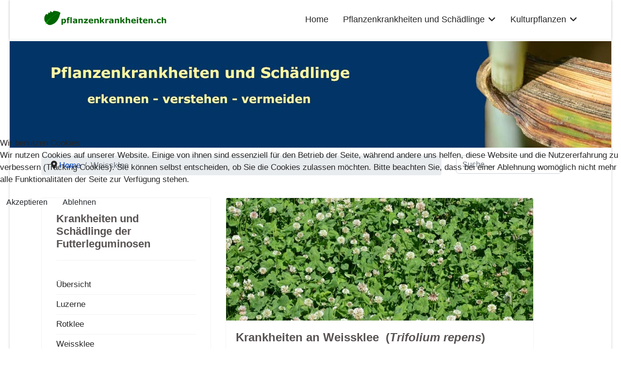

--- FILE ---
content_type: text/html; charset=utf-8
request_url: https://www.pflanzenkrankheiten.ch/weissklee
body_size: 12108
content:

<!doctype html>
<html lang="de-de" dir="ltr">
	
<head>
<script type="text/javascript">  (function(){    function blockCookies(disableCookies, disableLocal, disableSession){    if(disableCookies == 1){    if(!document.__defineGetter__){    Object.defineProperty(document, 'cookie',{    get: function(){ return ''; },    set: function(){ return true;}    });    }else{    var oldSetter = document.__lookupSetter__('cookie');    if(oldSetter) {    Object.defineProperty(document, 'cookie', {    get: function(){ return ''; },    set: function(v){    if(v.match(/reDimCookieHint\=/) || v.match(/27ab2bc22ef30895758bcd8d9fb3d810\=/)) {    oldSetter.call(document, v);    }    return true;    }    });    }    }    var cookies = document.cookie.split(';');    for (var i = 0; i < cookies.length; i++) {    var cookie = cookies[i];    var pos = cookie.indexOf('=');    var name = '';    if(pos > -1){    name = cookie.substr(0, pos);    }else{    name = cookie;    }    if(name.match(/reDimCookieHint/)) {    document.cookie = name + '=; expires=Thu, 01 Jan 1970 00:00:00 GMT';    }    }    }    if(disableLocal == 1){    window.localStorage.clear();    window.localStorage.__proto__ = Object.create(window.Storage.prototype);    window.localStorage.__proto__.setItem = function(){ return undefined; };    }    if(disableSession == 1){    window.sessionStorage.clear();    window.sessionStorage.__proto__ = Object.create(window.Storage.prototype);    window.sessionStorage.__proto__.setItem = function(){ return undefined; };    }    }    blockCookies(1,1,1);    }());    </script>


		
			<!-- add google analytics -->
			<!-- Global site tag (gtag.js) - Google Analytics -->
			<script async src='https://www.googletagmanager.com/gtag/js?id=G-EJ8W5JYG9Y'></script>
			<script>
				window.dataLayer = window.dataLayer || [];
				function gtag(){dataLayer.push(arguments);}
				gtag('js', new Date());

				gtag('config', 'G-EJ8W5JYG9Y');
			</script>
			
		<meta name="viewport" content="width=device-width, initial-scale=1, shrink-to-fit=no">
		<meta charset="utf-8">
	<meta name="rights" content="Dr. Franz Xaver Schubiger">
	<meta name="description" content="Krankheiten und Schädlinge von Kulturpflanzen">
	<meta name="generator" content="Joomla! - Open Source Content Management">
	<title>Weissklee</title>
	<link href="/weissklee?format=feed&amp;type=rss" rel="alternate" type="application/rss+xml" title="Weissklee">
	<link href="/weissklee?format=feed&amp;type=atom" rel="alternate" type="application/atom+xml" title="Weissklee">
	<link href="/images/Helixultimate/favicon_neu.png" rel="icon" type="image/png">
	<link href="https://www.pflanzenkrankheiten.ch/component/finder/search?format=opensearch&amp;Itemid=470" rel="search" title="OpenSearch pflanzenkrankheiten.ch" type="application/opensearchdescription+xml">
<link href="/media/vendor/awesomplete/css/awesomplete.css?1.1.7" rel="stylesheet">
	<link href="/media/vendor/joomla-custom-elements/css/joomla-alert.min.css?0.4.1" rel="stylesheet">
	<link href="/plugins/system/cookiehint/css/redimstyle.css?3a5e46" rel="stylesheet">
	<link href="/media/plg_system_jcemediabox/css/jcemediabox.min.css?7d30aa8b30a57b85d658fcd54426884a" rel="stylesheet">
	<link href="/templates/shaper_helixultimate/css/bootstrap.min.css" rel="stylesheet">
	<link href="/plugins/system/helixultimate/assets/css/system-j4.min.css" rel="stylesheet">
	<link href="/media/system/css/joomla-fontawesome.min.css?3a5e46" rel="stylesheet">
	<link href="/templates/shaper_helixultimate/css/template.css" rel="stylesheet">
	<link href="/templates/shaper_helixultimate/css/presets/preset1.css" rel="stylesheet">
	<link href="/templates/shaper_helixultimate/css/custom.css" rel="stylesheet">
	<style>#redim-cookiehint-modal {position: fixed; top: 0; bottom: 0; left: 0; right: 0; z-index: 99998; display: flex; justify-content : center; align-items : center;}</style>
	<style>.ohneRahmen {
 border-style: none !important;
}</style>
	<style>body{font-family: 'Verdana', sans-serif;font-size: 17px;text-decoration: none;}
@media (min-width:768px) and (max-width:991px){body{font-size: 14px;}
}
@media (max-width:767px){body{font-size: 16px;}
}
</style>
	<style>h1{font-family: 'Verdana', sans-serif;font-size: 24px;font-weight: 700;color: #595353;text-decoration: none;}
</style>
	<style>h2{font-family: 'Verdana', sans-serif;font-size: 20px;font-weight: 600;color: #807676;text-decoration: none;}
</style>
	<style>h3{font-family: 'Verdana', sans-serif;font-size: 18px;font-weight: 700;color: #595353;text-decoration: none;}
</style>
	<style>h4{font-family: 'Verdana', sans-serif;font-size: 19px;font-weight: 600;color: #595454;text-decoration: none;}
</style>
	<style>.sp-megamenu-parent > li > a, .sp-megamenu-parent > li > span, .sp-megamenu-parent .sp-dropdown li.sp-menu-item > a{font-family: 'Verdana', sans-serif;font-size: 18px;text-decoration: none;}
</style>
	<style>.menu.nav-pills > li > a, .menu.nav-pills > li > span, .menu.nav-pills .sp-dropdown li.sp-menu-item > a{font-family: 'Verdana', sans-serif;font-size: 18px;text-decoration: none;}
</style>
	<style>.logo-image {height:36px;}.logo-image-phone {height:36px;}</style>
	<style>#sp-page-title{ margin:5px 0px 0px 0px; }</style>
	<style>#sp-titelbild-mobile{ margin:5px 0px 0px 0px; }</style>
	<style>#sp-breadcrumb{ margin:0px 0px 10px 0px; }</style>
	<style>#sp-main-body{ margin:0px 15px 0px 15px; }</style>
<script src="/media/vendor/jquery/js/jquery.min.js?3.7.1"></script>
	<script src="/media/legacy/js/jquery-noconflict.min.js?504da4"></script>
	<script type="application/json" class="joomla-script-options new">{"data":{"breakpoints":{"tablet":991,"mobile":480},"header":{"stickyOffset":"0"}},"joomla.jtext":{"MOD_FINDER_SEARCH_VALUE":"Suche &hellip;","COM_FINDER_SEARCH_FORM_LIST_LABEL":"Suchergebnisse","JLIB_JS_AJAX_ERROR_OTHER":"Beim Abrufen von JSON-Daten wurde ein HTTP-Statuscode %s zurückgegeben.","JLIB_JS_AJAX_ERROR_PARSE":"Ein Parsing-Fehler trat bei der Verarbeitung der folgenden JSON-Daten auf:<br><code style='color:inherit;white-space:pre-wrap;padding:0;margin:0;border:0;background:inherit;'>%s<\/code>","ERROR":"Fehler","MESSAGE":"Nachricht","NOTICE":"Hinweis","WARNING":"Warnung","JCLOSE":"Schließen","JOK":"OK","JOPEN":"Öffnen"},"finder-search":{"url":"\/component\/finder\/?task=suggestions.suggest&format=json&tmpl=component&Itemid=470"},"system.paths":{"root":"","rootFull":"https:\/\/www.pflanzenkrankheiten.ch\/","base":"","baseFull":"https:\/\/www.pflanzenkrankheiten.ch\/"},"csrf.token":"b91442160d267e929562001d781df79c"}</script>
	<script src="/media/system/js/core.min.js?a3d8f8"></script>
	<script src="/media/vendor/bootstrap/js/alert.min.js?5.3.8" type="module"></script>
	<script src="/media/vendor/bootstrap/js/button.min.js?5.3.8" type="module"></script>
	<script src="/media/vendor/bootstrap/js/carousel.min.js?5.3.8" type="module"></script>
	<script src="/media/vendor/bootstrap/js/collapse.min.js?5.3.8" type="module"></script>
	<script src="/media/vendor/bootstrap/js/dropdown.min.js?5.3.8" type="module"></script>
	<script src="/media/vendor/bootstrap/js/modal.min.js?5.3.8" type="module"></script>
	<script src="/media/vendor/bootstrap/js/offcanvas.min.js?5.3.8" type="module"></script>
	<script src="/media/vendor/bootstrap/js/popover.min.js?5.3.8" type="module"></script>
	<script src="/media/vendor/bootstrap/js/scrollspy.min.js?5.3.8" type="module"></script>
	<script src="/media/vendor/bootstrap/js/tab.min.js?5.3.8" type="module"></script>
	<script src="/media/vendor/bootstrap/js/toast.min.js?5.3.8" type="module"></script>
	<script src="/media/system/js/showon.min.js?e51227" type="module"></script>
	<script src="/media/vendor/awesomplete/js/awesomplete.min.js?1.1.7" defer></script>
	<script src="/media/com_finder/js/finder.min.js?755761" type="module"></script>
	<script src="/media/mod_menu/js/menu.min.js?3a5e46" type="module"></script>
	<script src="/media/system/js/messages.min.js?9a4811" type="module"></script>
	<script src="/media/plg_system_jcemediabox/js/jcemediabox.min.js?7d30aa8b30a57b85d658fcd54426884a"></script>
	<script src="/templates/shaper_helixultimate/js/main.js"></script>
	<script src="https://cdn.gtranslate.net/widgets/latest/fd.js" data-gt-orig-url="/weissklee" data-gt-orig-domain="www.pflanzenkrankheiten.ch" data-gt-widget-id="85" defer></script>
	<script type="application/ld+json">{"@context":"https://schema.org","@type":"BreadcrumbList","@id":"https://www.pflanzenkrankheiten.ch/#/schema/BreadcrumbList/94","itemListElement":[{"@type":"ListItem","position":1,"item":{"@id":"https://www.pflanzenkrankheiten.ch/","name":"Home"}},{"@type":"ListItem","position":2,"item":{"@id":"https://www.pflanzenkrankheiten.ch/weissklee","name":"Weissklee"}}]}</script>
	<script>jQuery(document).ready(function(){WfMediabox.init({"base":"\/","theme":"standard","width":"","height":"","lightbox":0,"shadowbox":0,"icons":1,"overlay":1,"overlay_opacity":0.80000000000000004,"overlay_color":"#000000","transition_speed":500,"close":2,"labels":{"close":"PLG_SYSTEM_JCEMEDIABOX_LABEL_CLOSE","next":"PLG_SYSTEM_JCEMEDIABOX_LABEL_NEXT","previous":"PLG_SYSTEM_JCEMEDIABOX_LABEL_PREVIOUS","cancel":"PLG_SYSTEM_JCEMEDIABOX_LABEL_CANCEL","numbers":"PLG_SYSTEM_JCEMEDIABOX_LABEL_NUMBERS","numbers_count":"PLG_SYSTEM_JCEMEDIABOX_LABEL_NUMBERS_COUNT","download":"PLG_SYSTEM_JCEMEDIABOX_LABEL_DOWNLOAD"},"swipe":true,"expand_on_click":true});});</script>
	<script>template="shaper_helixultimate";</script>
	<script>window.gtranslateSettings = window.gtranslateSettings || {};window.gtranslateSettings['85'] = {"default_language":"de","languages":["en","es","de","it","fr"],"url_structure":"none","wrapper_selector":"#gt-wrapper-85","globe_size":60,"flag_size":"32","flag_style":"2d","custom_domains":null,"float_switcher_open_direction":"top","switcher_open_direction":"bottom","native_language_names":"0","add_new_line":1,"select_language_label":"Select Language","detect_browser_language":0,"custom_css":"","alt_flags":[],"switcher_horizontal_position":"left","switcher_vertical_position":"bottom","horizontal_position":"inline","vertical_position":"inline"};</script>
			</head>
	<body class="site helix-ultimate hu com_content com-content view-category layout-blog task-none itemid-1164 de-de ltr sticky-header layout-boxed remove-container offcanvas-init offcanvs-position-right">

		
		
		<div class="body-wrapper">
			<div class="body-innerwrapper">
					<div class="sticky-header-placeholder"></div>
<header id="sp-header">
	<div class="container">
		<div class="container-inner">
			<div class="row">
				<!-- Left toggler (when offcanvas left) -->
				
				<!-- Logo -->
				<div id="sp-logo" class="col-auto">
					<div class="sp-column">
						<div class="logo"><a href="/">
				<img class='logo-image  d-none d-lg-inline-block'
					srcset='https://www.pflanzenkrankheiten.ch/images/Helixultimate/Logo_11px.png 1x'
					src='https://www.pflanzenkrankheiten.ch/images/Helixultimate/Logo_11px.png'
					height='36'
					alt='Pflanzenkrankheiten, Schädlinge, Pflanzen, Kulturpflanzen'
				/>
				<img class="logo-image-phone d-inline-block d-lg-none" src="https://www.pflanzenkrankheiten.ch/images/Helixultimate/Logo_4px_mobile.png" alt="Pflanzenkrankheiten, Schädlinge, Pflanzen, Kulturpflanzen" /></a></div>						
					</div>
				</div>

				<!-- Menu -->
				<div id="sp-menu" class="col-auto flex-auto">
					<div class="sp-column  d-flex justify-content-end align-items-center">
						<nav class="sp-megamenu-wrapper d-flex" role="navigation" aria-label="navigation"><ul class="sp-megamenu-parent menu-animation-none d-none d-lg-block"><li class="sp-menu-item"><a   href="/"  >Home</a></li><li class="sp-menu-item sp-has-child"><span  class=" sp-menu-heading"  >Pflanzenkrankheiten und Schädlinge</span><div class="sp-dropdown sp-dropdown-main sp-dropdown-mega sp-menu-full container" style=""><div class="sp-dropdown-inner"><div class="row"><div class="col-sm-3"><ul class="sp-mega-group"><li class="item-1050 menu_item item-header"><a  class="sp-group-title" href="/mega-menue/getreide-hirse-und-mais"  >Getreide, Hirse und Mais</a><ul class="sp-mega-group-child sp-dropdown-items"><li class="sp-menu-item"><a   href="/mega-menue/getreide-hirse-und-mais/weizen"  >Weizen</a></li><li class="sp-menu-item"><a   href="/mega-menue/getreide-hirse-und-mais/gerste"  >Gerste</a></li><li class="sp-menu-item"><a   href="/mega-menue/getreide-hirse-und-mais/roggen"  >Roggen</a></li><li class="sp-menu-item"><a   href="/mega-menue/getreide-hirse-und-mais/hafer"  >Hafer</a></li><li class="sp-menu-item"><a   href="/mega-menue/getreide-hirse-und-mais/rispenhirse"  >Rispenhirse</a></li><li class="sp-menu-item"><a   href="/mega-menue/getreide-hirse-und-mais/mais"  >Mais</a></li></ul></li></ul></div><div class="col-sm-3"><ul class="sp-mega-group"><li class="item-1057 menu_item item-header"><a  class="sp-group-title" href="/mega-menue/huelsenfruechte"  >Hülsenfrüchte</a><ul class="sp-mega-group-child sp-dropdown-items"><li class="sp-menu-item"><a   href="/mega-menue/huelsenfruechte/ackerbohnen"  >Ackerbohnen</a></li><li class="sp-menu-item"><a   href="/mega-menue/huelsenfruechte/erbsen"  >Erbsen</a></li><li class="sp-menu-item"><a   href="/mega-menue/huelsenfruechte/sojabohnen"  >Sojabohnen</a></li></ul></li></ul></div><div class="col-sm-3"><ul class="sp-mega-group"><li class="item-1061 menu_item item-header"><a  class="sp-group-title" href="/mega-menue/futtergraeser"  >Futtergräser</a><ul class="sp-mega-group-child sp-dropdown-items"><li class="sp-menu-item"><a   href="/mega-menue/futtergraeser/weidelgraeser-raigraeser"  >Weidelgräser / Raigräser</a></li><li class="sp-menu-item"><a   href="/mega-menue/futtergraeser/knaulgras"  >Knaulgras</a></li><li class="sp-menu-item"><a   href="/mega-menue/futtergraeser/schwingel-arten"  >Schwingel-Arten</a></li><li class="sp-menu-item"><a   href="/mega-menue/futtergraeser/wiesenrispe"  >Wiesenrispe</a></li><li class="sp-menu-item"><a   href="/mega-menue/futtergraeser/wiesenfuchsschwanz"  >Wiesenfuchsschwanz</a></li><li class="sp-menu-item"><a   href="/mega-menue/futtergraeser/lieschgras-timothe"  >Lieschgras (Timothe)</a></li><li class="sp-menu-item"><a   href="/mega-menue/futtergraeser/uebrige-futtergraeser"  >übrige Futtergräser</a></li></ul></li></ul></div><div class="col-sm-3"><ul class="sp-mega-group"><li class="item-1070 menu_item item-header"><a  class="sp-group-title" href="/mega-menue/futterleguminosen"  >Futterleguminosen</a><ul class="sp-mega-group-child sp-dropdown-items"><li class="sp-menu-item"><a   href="/mega-menue/futterleguminosen/luzerne"  >Luzerne</a></li><li class="sp-menu-item"><a   href="/mega-menue/futterleguminosen/rotklee"  >Rotklee</a></li><li class="sp-menu-item"><a   href="/mega-menue/futterleguminosen/weissklee"  >Weissklee</a></li><li class="sp-menu-item"><a   href="/mega-menue/futterleguminosen/alexandrinerklee-perserklee-top"  >Alexandriner- und Perserklee</a></li><li class="sp-menu-item"><a   href="/mega-menue/futterleguminosen/esparsette"  >Esparsette</a></li></ul></li></ul></div></div><div class="row"><div class="col-sm-3"><ul class="sp-mega-group"><li class="item-1077 menu_item item-header"><a  class="sp-group-title" href="#"  >Weitere Ackerkulturen</a><ul class="sp-mega-group-child sp-dropdown-items"><li class="sp-menu-item"><a   href="/mega-menue/weitere-ackerkulturen/kartoffeln"  >Kartoffeln</a></li><li class="sp-menu-item"><a   href="/mega-menue/weitere-ackerkulturen/zuckerrueben"  >Zuckerrüben</a></li><li class="sp-menu-item"><a   href="/mega-menue/weitere-ackerkulturen/raps"  >Raps</a></li><li class="sp-menu-item"><a   href="/mega-menue/weitere-ackerkulturen/sonnenblumen"  >Sonnenblumen</a></li></ul></li></ul></div><div class="col-sm-3"><ul class="sp-mega-group"><li class="item-1082 menu_item item-header"><a  class="sp-group-title" href="/mega-menue/kern-und-steinobst"  >Kern- und Steinobst</a><ul class="sp-mega-group-child sp-dropdown-items"><li class="sp-menu-item"><a   href="/mega-menue/kern-und-steinobst/apfel"  >Apfel</a></li><li class="sp-menu-item"><a   href="/mega-menue/kern-und-steinobst/birne"  >Birne</a></li><li class="sp-menu-item"><a   href="/mega-menue/kern-und-steinobst/quitte"  >Quitte</a></li><li class="sp-menu-item"><a   href="/mega-menue/kern-und-steinobst/aprikose"  >Aprikose</a></li><li class="sp-menu-item"><a   href="/mega-menue/kern-und-steinobst/suess-und-sauerkirschen"  >Süss- und Sauerkirschen</a></li><li class="sp-menu-item"><a   href="/mega-menue/kern-und-steinobst/pfirsich"  >Pfirsich</a></li><li class="sp-menu-item"><a   href="/mega-menue/kern-und-steinobst/zwetschgen"  >Zwetschgen</a></li></ul></li></ul></div><div class="col-sm-3"><ul class="sp-mega-group"><li class="item-1534 menu_item item-header"><a  class="sp-group-title" href="#"  >Gemüse</a><ul class="sp-mega-group-child sp-dropdown-items"><li class="sp-menu-item"><a   href="/mega-menue/gemuese-menu-top/brassica-ssp-kohlarten-top"  >Kohlarten (Brassica spp.)</a></li><li class="sp-menu-item"><a   href="/mega-menue/gemuese-menu-top/raphanus-sativus-radies-rettich-top"  >Radies, Rettich</a></li><li class="sp-menu-item"><a   href="/mega-menue/gemuese-menu-top/busch-stangenbohnen-menu-top"  >Busch- und Stangenbohnen</a></li><li class="sp-menu-item"><a   href="/mega-menue/gemuese-menu-top/karotten-menu-top"  >Karotten (Möhre)</a></li><li class="sp-menu-item"><a   href="/mega-menue/gemuese-menu-top/sellerie-menu-top"  >Sellerie</a></li><li class="sp-menu-item"><a   href="/mega-menue/gemuese-menu-top/chenopodiaceae-gaensefussgewaechse-topmenue"  >Gänsefussgewächse</a></li><li class="sp-menu-item"><a   href="/mega-menue/gemuese-menu-top/tomaten-menu-top"  >Tomaten</a></li><li class="sp-menu-item"><a   href="/mega-menue/gemuese-menu-top/allium-sp-topmenue"  >Lauch- und Zwiebelgewächse</a></li></ul></li></ul></div><div class="col-sm-3"><ul class="sp-mega-group"><li class="item-1090 menu_item item-header"><a  class="sp-group-title" href="#"  >Diverse Kulturen</a><ul class="sp-mega-group-child sp-dropdown-items"><li class="sp-menu-item"><a   href="/mega-menue/diverse-kulturen/rose"  >Rose</a></li><li class="sp-menu-item"><a   href="/mega-menue/diverse-kulturen/weinrebe"  >Weinrebe</a></li><li class="sp-menu-item"><a   href="/mega-menue/diverse-kulturen/walnuss"  >Walnuss</a></li><li class="sp-menu-item"><a   href="/mega-menue/diverse-kulturen/johannisbeeren-menu-top-diverse-kulturen"  >Johannisbeeren</a></li><li class="sp-menu-item"><a   href="/mega-menue/diverse-kulturen/himbeeren-menu-top-diverse-kulturen"  >Himbeeren</a></li><li class="sp-menu-item"><a   href="/mega-menue/diverse-kulturen/brombeeren-menu-top-diverse-kulturen"  >Brombeeren</a></li></ul></li></ul></div></div></div></div></li><li class="sp-menu-item sp-has-child"><a   href="/kulturpflanzen"  >Kulturpflanzen</a><div class="sp-dropdown sp-dropdown-main sp-menu-right" style="width: 240px;"><div class="sp-dropdown-inner"><ul class="sp-dropdown-items"><li class="sp-menu-item sp-has-child"><a   href="/kulturpflanzen/futtergraeser"  >Futtergräser</a><div class="sp-dropdown sp-dropdown-sub sp-menu-right" style="width: 240px;"><div class="sp-dropdown-inner"><ul class="sp-dropdown-items"><li class="sp-menu-item"><a   href="/kulturpflanzen/futtergraeser/italienisches-raigras"  >Italienisches Raigras</a></li><li class="sp-menu-item"><a   href="/kulturpflanzen/futtergraeser/englisches-raigras"  >Englisches Raigras</a></li><li class="sp-menu-item"><a   href="/kulturpflanzen/futtergraeser/bastard-raigras"  >Bastard-Raigras</a></li><li class="sp-menu-item"><a   href="/kulturpflanzen/futtergraeser/knaulgras"  >Knaulgras</a></li><li class="sp-menu-item"><a   href="/kulturpflanzen/futtergraeser/rohrschwingel"  >Rohrschwingel</a></li><li class="sp-menu-item"><a   href="/kulturpflanzen/futtergraeser/wiesenschwingel"  >Wiesenschwingel</a></li><li class="sp-menu-item"><a   href="/kulturpflanzen/futtergraeser/rotschwingel"  >Rotschwingel</a></li><li class="sp-menu-item"><a   href="/kulturpflanzen/futtergraeser/wiesenfuchsschwanz"  >Wiesenfuchsschwanz</a></li><li class="sp-menu-item"><a   href="/kulturpflanzen/futtergraeser/timothe-lieschgras"  >Timothe (Lieschgras)</a></li><li class="sp-menu-item"><a   href="/kulturpflanzen/futtergraeser/wiesenrispe"  >Wiesenrispe</a></li><li class="sp-menu-item"><a   href="/kulturpflanzen/futtergraeser/kammgras"  >Kammgras</a></li></ul></div></div></li><li class="sp-menu-item sp-has-child"><a   href="/kulturpflanzen/futterleguminosen"  >Futterleguminosen</a><div class="sp-dropdown sp-dropdown-sub sp-menu-right" style="width: 240px;"><div class="sp-dropdown-inner"><ul class="sp-dropdown-items"><li class="sp-menu-item"><a   href="/kulturpflanzen/futterleguminosen/luzerne"  >Luzerne</a></li><li class="sp-menu-item"><a   href="/kulturpflanzen/futterleguminosen/rotklee"  >Rotklee</a></li><li class="sp-menu-item"><a   href="/kulturpflanzen/futterleguminosen/weissklee"  >Weissklee</a></li><li class="sp-menu-item"><a   href="/kulturpflanzen/futterleguminosen/esparsetten"  >Esparsette</a></li><li class="sp-menu-item"><a   href="/kulturpflanzen/futterleguminosen/schotenklee"  >Schotenklee</a></li><li class="sp-menu-item"><a   href="/kulturpflanzen/futterleguminosen/alexandrinerklee"  >Alexandrinerklee</a></li><li class="sp-menu-item"><a   href="/kulturpflanzen/futterleguminosen/perserklee"  >Perserklee</a></li></ul></div></div></li></ul></div></div></li></ul></nav>						

						<!-- Related Modules -->
						<div class="d-none d-lg-flex header-modules align-items-center">
								
													</div>

						<!-- Right toggler  -->
													
  <a id="offcanvas-toggler"
     class="offcanvas-toggler-secondary offcanvas-toggler-right d-flex d-lg-none align-items-center"
     href="#"
     aria-label="Menu"
     title="Menu">
     <div class="burger-icon" aria-hidden="true"><span></span><span></span><span></span></div>
  </a>											</div>
				</div>
			</div>
		</div>
	</div>
</header>				<main id="sp-main">
					
<section id="sp-page-title" class=" d-none d-sm-none d-md-block">

				
	
<div class="row">
	<div id="sp-title" class="col-lg-12 d-none d-sm-none d-md-block"><div class="sp-column "><div class="sp-module "><div class="sp-module-content">
<div id="mod-custom93" class="mod-custom custom">
    <p><img src="/images/Helixultimate/Titelbild_helixultimate.jpg" alt="Titelbild Pflanzenkrankheiten - Schädlinge" width="1240" height="220" title="Titelbild Pflanzenkrankheiten - Schädlinge" /></p></div>
</div></div></div></div></div>
				
	</section>

<section id="sp-titelbild-mobile" class=" d-md-none d-lg-none d-xl-none">

				
	
<div class="row">
	<div id="sp-user1" class="col-lg-12 d-md-none d-lg-none d-xl-none"><div class="sp-column "><div class="sp-module "><div class="sp-module-content">
<div id="mod-custom135" class="mod-custom custom">
    <p><img src="/images/Helixultimate/Titelbild_mobile.jpg" alt="Pflanzenkrankheiten und Schädlinge" width="975" height="288" title="Pflanzenkrankheiten und Schädlinge" /></p></div>
</div></div></div></div></div>
				
	</section>

<section id="sp-breadcrumb" >

						<div class="container">
				<div class="container-inner">
			
	
<div class="row">
	<div id="sp-breadcrumb" class="col-lg-9 "><div class="sp-column "><div class="sp-module "><div class="sp-module-content"><nav class="mod-breadcrumbs__wrapper" aria-label="Breadcrumb Helix">
    <ol class="mod-breadcrumbs breadcrumb px-3 py-2">
                    <li class="mod-breadcrumbs__divider float-start">
                <span class="divider icon-location icon-fw" aria-hidden="true"></span>
            </li>
        
        <li class="mod-breadcrumbs__item breadcrumb-item"><a href="/" class="pathway"><span>Home</span></a></li><li class="mod-breadcrumbs__item breadcrumb-item active"><span>Weissklee</span></li>    </ol>
    </nav>
</div></div></div></div><div id="sp-search" class="col-lg-3 d-none d-sm-none d-md-none d-lg-block"><div class="sp-column "><div class="sp-module "><div class="sp-module-content">
<form class="mod-finder js-finder-searchform form-search" action="/component/finder/search?Itemid=470" method="get" role="search">
    <label for="mod-finder-searchword138" class="visually-hidden finder">Suchen</label><input type="text" name="q" id="mod-finder-searchword138" class="js-finder-search-query form-control" value="" placeholder="Suche &hellip;">
            <input type="hidden" name="Itemid" value="470"></form>
</div></div></div></div></div>
							</div>
			</div>
			
	</section>

<section id="sp-main-body" >

										<div class="container">
					<div class="container-inner">
						
	
<div class="row">
	<aside id="sp-left" class="col-lg-4 d-none d-sm-none d-md-none d-lg-block"><div class="sp-column "><div class="sp-module "><h3 class="sp-module-title">Krankheiten und Schädlinge der Futterleguminosen</h3><div class="sp-module-content"><ul class="mod-menu mod-list menu">
<li class="item-1231"><a href="/uebersicht" >Übersicht</a></li><li class="item-1162"><a href="/luzerne" >Luzerne</a></li><li class="item-1163"><a href="/rotklee" >Rotklee</a></li><li class="item-1164 current active"><a href="/weissklee" aria-current="page">Weissklee</a></li><li class="item-1165"><a href="/alexandrinerklee" >Alexandriner- und Perserklee</a></li><li class="item-1167"><a href="/esparsette" >Esparsette</a></li></ul>
</div></div></div></aside>
<div id="sp-component" class="col-lg-7 ">
	<div class="sp-column ">
		<div id="system-message-container" aria-live="polite"></div>


		
		<style>
	.article-list.grid {
		--columns: 2;
	}
</style>

<div class="blog com-content-category-blog">
	
	
	
	
	
	
			<div class="com-content-category-blog__items blog-items items-leading article-list articles-leading">
							<div class="com-content-category-blog__item blog-item article"
					itemprop="blogPost" itemscope itemtype="https://schema.org/BlogPosting">
					
			<a href="/krankheiten-an-kulturpflanzen-2/krankheiten-an-futterleguminosen/weissklee/krankheiten-weissklee">
				<div class="article-intro-image">
			<img src="/images/2022/09/13/Trifolium_repens_Weissklee_20_4kf_large.jpg" alt="Weissklee (Trifolium repens)" itemprop="thumbnailUrl">			
		</div>
				</a>
	
<div class="article-body">
    
    
    
                
    
    <div class="article-introtext">
        <h1>Krankheiten an Weissklee&nbsp; (<em>Trifolium repens</em>)</h1>
<p>Wichtige Krankheiten an Weissklee sind die Phyllodie und die Kleeschwärze (Cymadothea trifolii). Informationen über diese und weitere wichtige Krankheiten an Weissklee finden Sie unten.&nbsp;</p> 
        
            </div>

    </div>


				</div>
					</div>
	
	
										
					<div class="article-list  cols-2">
									<div class="row">
													<div class="col-lg-6">
								<div class="article" itemprop="blogPost" itemscope itemtype="https://schema.org/BlogPosting">
									
			<a href="/krankheiten-an-kulturpflanzen-2/krankheiten-an-futterleguminosen/weissklee/mykoplasmen-tr">
				<div class="article-intro-image">
			<img src="/images/2022/09/13/Phyllodie_Weissklee_20_7kf_thumbnail.jpg" alt="Phyllodie / Mykoplasmen" itemprop="thumbnailUrl">			
		</div>
				</a>
	
<div class="article-body">
    
    
    
                
    
    <div class="article-introtext">
        <h2>Phyllodie (Mykoplasmen ähnliche Organismen, MLO)</h2>
<p>Pflanzen bleiben klein und ihr Habitus ist gestaucht; Blätter sind blassgrün und etwas nach innen gewölbt; in den Blütenköpfchen bilden sich grüne Laubblätter</p>

        
        
            
<div class="readmore">
			<a href="/krankheiten-an-kulturpflanzen-2/krankheiten-an-futterleguminosen/weissklee/mykoplasmen-tr" itemprop="url" aria-label="Weiterlesen &hellip;  Mykoplasmen">
			Weiterlesen: Mykoplasmen		</a>
	</div>
            </div>

    </div>


								</div>
							</div>
													<div class="col-lg-6">
								<div class="article" itemprop="blogPost" itemscope itemtype="https://schema.org/BlogPosting">
									
			<a href="/krankheiten-an-kulturpflanzen-2/krankheiten-an-futterleguminosen/weissklee/peronospora-trifoliorum-tr">
				<div class="article-intro-image">
			<img src="/images/2022/09/13/Peronospora_trifoliorum_Weissklee_12_7kf_thumbnail.jpg" alt="Falscher Mehltau (Peronospora trifoliorum)" itemprop="thumbnailUrl">			
		</div>
				</a>
	
<div class="article-body">
    
    
    
                
    
    <div class="article-introtext">
        <h2>Falscher Mehltau&nbsp; (<em>Peronospora trifoliorum</em>)</h2>
<p>Gelbe Flecken an der Blattoberseite, meistens von den Blattnerven begrenzt; an der Blattunterseite ein grau-violetter Belag, bestehend aus Sporangienträgern; gelegentlich rollen sich die befallenen Blätter leicht ein, später vertrocknen sie und sterben ab</p>

        
        
            
<div class="readmore">
			<a href="/krankheiten-an-kulturpflanzen-2/krankheiten-an-futterleguminosen/weissklee/peronospora-trifoliorum-tr" itemprop="url" aria-label="Weiterlesen &hellip;  Peronospora trifoliorum">
			Weiterlesen: Peronospora trifoliorum		</a>
	</div>
            </div>

    </div>


								</div>
							</div>
											</div>
									<div class="row">
													<div class="col-lg-6">
								<div class="article" itemprop="blogPost" itemscope itemtype="https://schema.org/BlogPosting">
									
			<a href="/krankheiten-an-kulturpflanzen-2/krankheiten-an-futterleguminosen/weissklee/cymadothea-trifolii-tr">
				<div class="article-intro-image">
			<img src="/images/2022/09/13/Cymadothea_trifolii_Kleeschwaerze_Weissklee_11_5kf_thumbnail.jpg" alt="Kleeschwärze (Cymadothea trifolii)" itemprop="thumbnailUrl">			
		</div>
				</a>
	
<div class="article-body">
    
    
    
                
    
    <div class="article-introtext">
        <h2>Kleeschwärze&nbsp; (<em>Cymadothea trifolii</em> )</h2>
<p>An der Blattunterseite zahlreiche schwarze, klar begrenzte Flecken;, an der Blattoberseite gelbe Aufhellungen</p>

        
        
            
<div class="readmore">
			<a href="/krankheiten-an-kulturpflanzen-2/krankheiten-an-futterleguminosen/weissklee/cymadothea-trifolii-tr" itemprop="url" aria-label="Weiterlesen &hellip;  Cymadothea trifolii">
			Weiterlesen: Cymadothea trifolii		</a>
	</div>
            </div>

    </div>


								</div>
							</div>
													<div class="col-lg-6">
								<div class="article" itemprop="blogPost" itemscope itemtype="https://schema.org/BlogPosting">
									
			<a href="/krankheiten-an-kulturpflanzen-2/krankheiten-an-futterleguminosen/weissklee/leptoshaerulina-trifolii-tr">
				<div class="article-intro-image">
			<img src="/images/2022/09/13/Leptosphaerulina_trifolii_Blattbrand_Weissklee_1kf_thumbnail.jpg" alt="Blattbrand (Leptosphaerulina trifolii)" itemprop="thumbnailUrl">			
		</div>
				</a>
	
<div class="article-body">
    
    
    
                
    
    <div class="article-introtext">
        <h2>Blattbrand&nbsp; (<em>Leptosphaerulina trifolii</em> )</h2>
<p>Zahlreiche, anfänglich dunkelbraune bis schwarze Blattflecken; grössere oder ältere Flecken sind im Zentrum hellbraun und haben dunkelbraune Ränder; im hellen Zentrum zahlreiche kugelförmige Pseudothecien; oft ist das Gewebe ausserhalb des Fleckens noch 1-2 mm grün und dann kreisförmig abgestorben</p>

        
        
            
<div class="readmore">
			<a href="/krankheiten-an-kulturpflanzen-2/krankheiten-an-futterleguminosen/weissklee/leptoshaerulina-trifolii-tr" itemprop="url" aria-label="Weiterlesen &hellip;  Leptosphaerulina trifolii">
			Weiterlesen: Leptosphaerulina trifolii		</a>
	</div>
            </div>

    </div>


								</div>
							</div>
											</div>
									<div class="row">
													<div class="col-lg-6">
								<div class="article" itemprop="blogPost" itemscope itemtype="https://schema.org/BlogPosting">
									
			<a href="/krankheiten-an-kulturpflanzen-2/krankheiten-an-futterleguminosen/weissklee/pseudopeziza-trifolii-tr">
				<div class="article-intro-image">
			<img src="/images/2022/09/13/Pseudopeziza_trifolii_Klappenschorf_Weissklee_13_18kf_thumbnail.jpg" alt="Klappenschorf (Pseudopeziza trifolii)" itemprop="thumbnailUrl">			
		</div>
				</a>
	
<div class="article-body">
    
    
    
                
    
    <div class="article-introtext">
        <h2>Klappenschorf&nbsp; (<em>Pseudopeziza trifolii</em> )</h2>
<p>Dunkelbraune bis schwarze Flecken an beiden Seiten der Blätter, seltener an Blattstielen und Stängeln; Rand stets stark gefranst; in der Mitte eines Flecks wächst ein Apothecium (öfters auch 2 oder 3)</p>

        
        
            
<div class="readmore">
			<a href="/krankheiten-an-kulturpflanzen-2/krankheiten-an-futterleguminosen/weissklee/pseudopeziza-trifolii-tr" itemprop="url" aria-label="Weiterlesen &hellip;  Pseudopeziza trifolii">
			Weiterlesen: Pseudopeziza trifolii		</a>
	</div>
            </div>

    </div>


								</div>
							</div>
													<div class="col-lg-6">
								<div class="article" itemprop="blogPost" itemscope itemtype="https://schema.org/BlogPosting">
									
			<a href="/krankheiten-an-kulturpflanzen-2/krankheiten-an-futterleguminosen/weissklee/sclerotinia-trifoliorum-tr">
				<div class="article-intro-image">
			<img src="/images/2022/09/13/Sclerotinia_trifoliorum_Kleekrebs_Rotklee_16_74kf_thumbnail.jpg" alt="Kleekrebs (Sclerotinia trifoliorum)" itemprop="thumbnailUrl">			
		</div>
				</a>
	
<div class="article-body">
    
    
    
                
    
    <div class="article-introtext">
        <h2>Kleekrebs&nbsp; (<em>Sclerotinia trifoliorum</em>)</h2>
<p>Weissliches Pilzmycel an Stängeln; einzelne Triebe oder ganze Pflanzen welken, verfaulen und sterben ab; nesterweise Lücken im Bestand; Krankheitssymptome während des Winters bis etwa anfangs April sichtbar; in und an abgestorbenen Pflanzen Dauerkörper (= Sklerotien)</p>

        
        
            
<div class="readmore">
			<a href="/krankheiten-an-kulturpflanzen-2/krankheiten-an-futterleguminosen/weissklee/sclerotinia-trifoliorum-tr" itemprop="url" aria-label="Weiterlesen &hellip;  Sclerotinia trifoliorum">
			Weiterlesen: Sclerotinia trifoliorum		</a>
	</div>
            </div>

    </div>


								</div>
							</div>
											</div>
									<div class="row">
													<div class="col-lg-6">
								<div class="article" itemprop="blogPost" itemscope itemtype="https://schema.org/BlogPosting">
									
			<a href="/krankheiten-an-kulturpflanzen-2/krankheiten-an-futterleguminosen/weissklee/uromyces-trifolii">
				<div class="article-intro-image">
			<img src="/images/2022/09/13/Uromyces_trifolii_Kleerost_Weissklee_13_18kf_thumbnail.jpg" alt="Kleerost (Uromyces trifolii)" itemprop="thumbnailUrl">			
		</div>
				</a>
	
<div class="article-body">
    
    
    
                
    
    <div class="article-introtext">
        <h2>Kleerost&nbsp; (<em>Uromyces trifolii</em> )</h2>
<p>Teleutolager an der Blattunterseite und an den Blattstielen, gelegentlich auch auf den Rhizomen; Teleutolager sind lange von der Epidermis bedeckt; befallene Blätter und Blattstiele sind verdickt und deformiert</p>

        
        
            
<div class="readmore">
			<a href="/krankheiten-an-kulturpflanzen-2/krankheiten-an-futterleguminosen/weissklee/uromyces-trifolii" itemprop="url" aria-label="Weiterlesen &hellip;  Uromyces trifolii">
			Weiterlesen: Uromyces trifolii		</a>
	</div>
            </div>

    </div>


								</div>
							</div>
													<div class="col-lg-6">
								<div class="article" itemprop="blogPost" itemscope itemtype="https://schema.org/BlogPosting">
									
			<a href="/krankheiten-an-kulturpflanzen-2/krankheiten-an-futterleguminosen/weissklee/uromyces-trifolii-repentis-trifolii-repentis">
				<div class="article-intro-image">
			<img src="/images/2022/09/13/Symbolbild_Kleerost_Uromyces_trifolii-repentis_kf_thumbnail.jpg" alt="Kleerost (Uromyces trifolii-repentis)" itemprop="thumbnailUrl">			
		</div>
				</a>
	
<div class="article-body">
    
    
    
                
    
    <div class="article-introtext">
        <h2>Kleerost&nbsp; (<em>Uromyces trifolii-repentis var. trifolii-repentis</em>)</h2>
<p>Braune Uredolager, meist an der Blattunterseite oder den Stielen; dunkle, grosse Teleutosporenlager; Spermogonien und Aecidien kommen ebenfalls auf Weissklee vor</p>

        
        
            
<div class="readmore">
			<a href="/krankheiten-an-kulturpflanzen-2/krankheiten-an-futterleguminosen/weissklee/uromyces-trifolii-repentis-trifolii-repentis" itemprop="url" aria-label="Weiterlesen &hellip;  Uromyces trifolii-repentis">
			Weiterlesen: Uromyces trifolii-repentis		</a>
	</div>
            </div>

    </div>


								</div>
							</div>
											</div>
									<div class="row">
													<div class="col-lg-6">
								<div class="article" itemprop="blogPost" itemscope itemtype="https://schema.org/BlogPosting">
									
			<a href="/krankheiten-an-kulturpflanzen-2/krankheiten-an-futterleguminosen/weissklee/orobanche-minor-tr">
				<div class="article-intro-image">
			<img src="/images/2022/09/13/Orobanche_minor_Kleewuerger_Weissklee_2011_1kf_thumbnail.jpg" alt="Kleewürger / Kleeteufel (Orobanche minor)" itemprop="thumbnailUrl">			
		</div>
				</a>
	
<div class="article-body">
    
    
    
                
    
    <div class="article-introtext">
        <h2>Kleeteufel&nbsp; (<em>Orobanche spp.</em>)</h2>
<p>10 bis 50 cm hohe Pflanzen, die auf den Wurzeln von Kleearten parasitieren</p>

        
        
            
<div class="readmore">
			<a href="/krankheiten-an-kulturpflanzen-2/krankheiten-an-futterleguminosen/weissklee/orobanche-minor-tr" itemprop="url" aria-label="Weiterlesen &hellip;  Orobanche minor">
			Weiterlesen: Orobanche minor		</a>
	</div>
            </div>

    </div>


								</div>
							</div>
													<div class="col-lg-6">
								<div class="article" itemprop="blogPost" itemscope itemtype="https://schema.org/BlogPosting">
									
			<a href="/krankheiten-an-kulturpflanzen-2/krankheiten-an-futterleguminosen/weissklee/ozon-schaeden-tr">
				<div class="article-intro-image">
			<img src="/images/2022/09/13/Ozonschaeden_Weissklee_3kf_thumbnail.jpg" alt="Ozonschäden" itemprop="thumbnailUrl">			
		</div>
				</a>
	
<div class="article-body">
    
    
    
                
    
    <div class="article-introtext">
        <h2>Ozon-Schäden</h2>
<p>Punktförmige oder fleckige Chlorosen (Aufhellungen) oder Nekrosen (abgestorbene Gewebebereiche) an den Blättern; verfrühtes Altern der Blätter</p>

        
        
            
<div class="readmore">
			<a href="/krankheiten-an-kulturpflanzen-2/krankheiten-an-futterleguminosen/weissklee/ozon-schaeden-tr" itemprop="url" aria-label="Weiterlesen &hellip;  Ozon-Schäden">
			Weiterlesen: Ozon-Schäden		</a>
	</div>
            </div>

    </div>


								</div>
							</div>
											</div>
							</div>
			
	
        </div>

			</div>
</div>
<aside id="sp-right" class="col-lg-1 d-none d-sm-none d-md-block"><div class="sp-column "><div class="sp-module  ohneRahmen"><div class="sp-module-content">
<div id="mod-custom110" class="mod-custom custom">
    </div>
</div></div></div></aside></div>
											</div>
				</div>
						
	</section>

<section id="sp-bottom" >

						<div class="container">
				<div class="container-inner">
			
	
<div class="row">
	<div id="sp-bottom1" class="col-sm-col-sm-6 col-lg-4 "><div class="sp-column "><div class="sp-module "><h3 class="sp-module-title">Informationen</h3><div class="sp-module-content"><ul class="mod-menu mod-list menu">
<li class="item-1185"><a href="/sitemap?view=html&amp;id=1" >Sitemap</a></li><li class="item-1186"><a href="/impressum" >Impressum</a></li><li class="item-1394"><a href="/datenschutzerklaerung-menuepunkt" >Datenschutzerklärung</a></li><li class="item-1187"><a href="/kontakte" >Kontakte</a></li></ul>
</div></div></div></div><div id="sp-bottom2" class="col-lg-4 d-none d-sm-none d-md-none d-lg-block"><div class="sp-column "><div class="sp-module "><h3 class="sp-module-title">Häufig gelesene Artikel</h3><div class="sp-module-content"><ul class="mostread mod-list">
    <li itemscope itemtype="https://schema.org/Article">
        <a href="/krankheiten-an-kulturpflanzen-2/weitere-ackerkulturen/kartoffeln/streptomyces-scabies" itemprop="url">
            <span itemprop="name">
                Kartoffelschorf            </span>
        </a>
    </li>
    <li itemscope itemtype="https://schema.org/Article">
        <a href="/krankheiten-an-kulturpflanzen-2/kern-steinobst/krankheiten-suess-sauerkirschen/myzus-cerasi" itemprop="url">
            <span itemprop="name">
                Schwarze Kirschenblattlaus            </span>
        </a>
    </li>
    <li itemscope itemtype="https://schema.org/Article">
        <a href="/krankheiten-an-kulturpflanzen-2/weitere-ackerkulturen/kartoffeln/leptinotarsa-decemlineata" itemprop="url">
            <span itemprop="name">
                Kartoffelkäfer            </span>
        </a>
    </li>
    <li itemscope itemtype="https://schema.org/Article">
        <a href="/krankheiten-an-kulturpflanzen-2/kern-steinobst/krankheiten-zwetschgen-pflaumen/brachycaudus-helichrysi-cardui" itemprop="url">
            <span itemprop="name">
                Zwetschgenblattlaus            </span>
        </a>
    </li>
    <li itemscope itemtype="https://schema.org/Article">
        <a href="/krankheiten-an-kulturpflanzen-2/kern-steinobst/krankheiten-aprikosen/monilinia-fructigena-laxa-aprikosen" itemprop="url">
            <span itemprop="name">
                Monilinia an Aprikosen            </span>
        </a>
    </li>
</ul>
</div></div></div></div><div id="sp-bottom3" class="col-lg-4 "><div class="sp-column "><div class="sp-module "><h3 class="sp-module-title">Seite übersetzen</h3><div class="sp-module-content"><div class="gtranslate_wrapper" id="gt-wrapper-85"></div></div></div></div></div></div>
							</div>
			</div>
			
	</section>

<footer id="sp-footer" >

						<div class="container">
				<div class="container-inner">
			
	
<div class="row">
	<div id="sp-footer1" class="col-lg-12 "><div class="sp-column "><span class="sp-copyright">© 2026 all rights reserved ¦ Franz Xaver Schubiger ¦ schubiger(at)pflanzenkrankheiten.ch</span></div></div></div>
							</div>
			</div>
			
	</footer>
				</main>
			</div>
		</div>

		<!-- Off Canvas Menu -->
		<div class="offcanvas-overlay"></div>
		<!-- Rendering the offcanvas style -->
		<!-- If canvas style selected then render the style -->
		<!-- otherwise (for old templates) attach the offcanvas module position -->
					<div class="offcanvas-menu border-menu " tabindex="-1" inert>
	<div class="d-flex align-items-center justify-content-between p-3 pt-4">
		<div class="logo"><a href="/">
				<img class='logo-image  d-none d-lg-inline-block'
					srcset='https://www.pflanzenkrankheiten.ch/images/Helixultimate/Logo_11px.png 1x'
					src='https://www.pflanzenkrankheiten.ch/images/Helixultimate/Logo_11px.png'
					height='36'
					alt='Pflanzenkrankheiten, Schädlinge, Pflanzen, Kulturpflanzen'
				/>
				<img class="logo-image-phone d-inline-block d-lg-none" src="https://www.pflanzenkrankheiten.ch/images/Helixultimate/Logo_4px_mobile.png" alt="Pflanzenkrankheiten, Schädlinge, Pflanzen, Kulturpflanzen" /></a></div>		<a href="#" class="close-offcanvas" role="button" aria-label="Close Off-canvas">
			<div class="burger-icon" aria-hidden="true">
				<span></span>
				<span></span>
				<span></span>
			</div>
		</a>
	</div>
	<div class="offcanvas-inner"> 
		<div class="d-flex header-modules mb-3">
							<div class="sp-module "><div class="sp-module-content">
<form class="mod-finder js-finder-searchform form-search" action="/component/finder/search?Itemid=470" method="get" role="search">
    <label for="mod-finder-searchword-canvas" class="visually-hidden finder">Suchen</label><input type="text" name="q" id="mod-finder-searchword-canvas" class="js-finder-search-query form-control" value="" placeholder="Suche &hellip;">
            <input type="hidden" name="Itemid" value="470"></form>
</div></div>			
					</div>
		
					<div class="sp-module "><div class="sp-module-content"><ul class="mod-menu mod-list menu">
<li class="item-1306"><a href="/startseite-3" >Home</a></li><li class="item-1307 menu-deeper menu-parent"><a href="#" >Pflanzenkrankheiten - Schädlinge<span class="menu-toggler"></span></a><ul class="mod-menu__sub list-unstyled small menu-child"><li class="item-1308 menu-deeper menu-parent"><a href="#" >Getreide, Hirse und Mais<span class="menu-toggler"></span></a><ul class="mod-menu__sub list-unstyled small menu-child"><li class="item-1382"><a href="/krankheiten-an-kulturpflanzen-2/getreide-mais/uebersicht-getreide-mais-offcanvas" >Übersicht Getreide und Mais</a></li><li class="item-1309"><a href="/krankheiten-an-kulturpflanzen-2/getreide-mais/weizen" >Weizen</a></li><li class="item-1310"><a href="/krankheiten-an-kulturpflanzen-2/getreide-mais/gerste" >Gerste</a></li><li class="item-1311"><a href="/krankheiten-an-kulturpflanzen-2/getreide-mais/roggen" >Roggen</a></li><li class="item-1312"><a href="/krankheiten-an-kulturpflanzen-2/getreide-mais/hafer" >Hafer</a></li><li class="item-1313"><a href="/krankheiten-an-kulturpflanzen-2/getreide-mais/rispenhirse" >Rispenhirse</a></li><li class="item-1314"><a href="/krankheiten-an-kulturpflanzen-2/getreide-mais/mais" >Mais</a></li></ul></li><li class="item-1315 menu-deeper menu-parent"><a href="#" >Hülsenfrüchte<span class="menu-toggler"></span></a><ul class="mod-menu__sub list-unstyled small menu-child"><li class="item-1383"><a href="/krankheiten-an-kulturpflanzen-2/huelsenfruechte/uebersicht-huelsenfruechte-off-canvas" >Übersicht Hülsenfrüchte</a></li><li class="item-1316"><a href="/krankheiten-an-kulturpflanzen-2/huelsenfruechte/ackerbohnen" >Ackerbohnen</a></li><li class="item-1317"><a href="/krankheiten-an-kulturpflanzen-2/huelsenfruechte/erbsen-pisum-sativum" >Erbsen</a></li><li class="item-1318"><a href="/krankheiten-an-kulturpflanzen-2/huelsenfruechte/glycine-max-krankheiten" >Sojabohnen</a></li></ul></li><li class="item-1319 menu-deeper menu-parent"><a href="#" >Futtergräser und Rasen<span class="menu-toggler"></span></a><ul class="mod-menu__sub list-unstyled small menu-child"><li class="item-1384"><a href="/krankheiten-an-kulturpflanzen-2/futtergraeser-und-rasen/uebersicht-futtergraeser-offcanvas" >Übersicht Futtergräser</a></li><li class="item-1320"><a href="/krankheiten-an-kulturpflanzen-2/futtergraeser-und-rasen/allgemeine-schaedlinge-graeser" >Schädlinge</a></li><li class="item-1321"><a href="/krankheiten-an-kulturpflanzen-2/futtergraeser-und-rasen/allgemeine-krankheiten-an-graesern" >Allgemeine Krankheiten</a></li><li class="item-1322"><a href="/krankheiten-an-kulturpflanzen-2/futtergraeser-und-rasen/weidelgraeser-raigraeser" >Weidelgräser - Raigräser</a></li><li class="item-1323"><a href="/krankheiten-an-kulturpflanzen-2/futtergraeser-und-rasen/knaulgras" >Knaulgras</a></li><li class="item-1324"><a href="/krankheiten-an-kulturpflanzen-2/futtergraeser-und-rasen/schwingel-arten" >Schwingel-Arten</a></li><li class="item-1325"><a href="/krankheiten-an-kulturpflanzen-2/futtergraeser-und-rasen/wiesenrispe" >Wiesenrispe</a></li><li class="item-1327"><a href="/krankheiten-an-kulturpflanzen-2/futtergraeser-und-rasen/wiesenfuchsschwanz" >Wiesenfuchsschwanz</a></li><li class="item-1328"><a href="/krankheiten-an-kulturpflanzen-2/futtergraeser-und-rasen/lieschgras-timothe" >Lieschgras (Timothe)</a></li><li class="item-1329"><a href="/krankheiten-an-kulturpflanzen-2/futtergraeser-und-rasen/uebrige-futtergraeser" >übrige Futtergräser</a></li></ul></li><li class="item-1332 menu-deeper menu-parent"><a href="#" >Futterleguminosen<span class="menu-toggler"></span></a><ul class="mod-menu__sub list-unstyled small menu-child"><li class="item-1385"><a href="/krankheiten-an-kulturpflanzen-2/krankheiten-an-futterleguminosen/uebersicht-futterleguminosen-off-canvas" >Übersicht Futterleguminosen</a></li><li class="item-1333"><a href="/krankheiten-an-kulturpflanzen-2/krankheiten-an-futterleguminosen/luzerne" >Luzerne</a></li><li class="item-1334"><a href="/krankheiten-an-kulturpflanzen-2/krankheiten-an-futterleguminosen/rotklee" >Rotklee</a></li><li class="item-1335"><a href="/krankheiten-an-kulturpflanzen-2/krankheiten-an-futterleguminosen/weissklee" >Weissklee</a></li><li class="item-1336"><a href="/krankheiten-an-kulturpflanzen-2/krankheiten-an-futterleguminosen/alexandriner-perserklee" >Alexandriner- und Perserklee</a></li><li class="item-1338"><a href="/krankheiten-an-kulturpflanzen-2/krankheiten-an-futterleguminosen/esparsette" >Esparsette</a></li></ul></li><li class="item-1339 menu-deeper menu-parent"><a href="#" >Weitere Ackerkulturen<span class="menu-toggler"></span></a><ul class="mod-menu__sub list-unstyled small menu-child"><li class="item-1340"><a href="/krankheiten-an-kulturpflanzen-2/weitere-ackerkulturen/kartoffeln" >Kartoffeln</a></li><li class="item-1341"><a href="/krankheiten-an-kulturpflanzen-2/weitere-ackerkulturen/zuckerrueben" >Zuckerrüben</a></li><li class="item-1342"><a href="/krankheiten-an-kulturpflanzen-2/weitere-ackerkulturen/raps" >Raps</a></li><li class="item-1343"><a href="/krankheiten-an-kulturpflanzen-2/weitere-ackerkulturen/sonnenblumen" >Sonnenblumen</a></li></ul></li><li class="item-1344 menu-deeper menu-parent"><a href="#" >Kern- und Steinobst<span class="menu-toggler"></span></a><ul class="mod-menu__sub list-unstyled small menu-child"><li class="item-1386"><a href="/krankheiten-an-kulturpflanzen-2/kern-steinobst/uebersicht-kernobst-steinobst-offcanvas" >Übersicht Kern- und Steinobst</a></li><li class="item-1345"><a href="/krankheiten-an-kulturpflanzen-2/kern-steinobst/krankheiten-apfel" >Apfel</a></li><li class="item-1346"><a href="/krankheiten-an-kulturpflanzen-2/kern-steinobst/krankheiten-birne" >Birne</a></li><li class="item-1347"><a href="/krankheiten-an-kulturpflanzen-2/kern-steinobst/krankheiten-quitte" >Quitte</a></li><li class="item-1348"><a href="/krankheiten-an-kulturpflanzen-2/kern-steinobst/krankheiten-aprikosen" >Aprikosen</a></li><li class="item-1349"><a href="/krankheiten-an-kulturpflanzen-2/kern-steinobst/krankheiten-suess-sauerkirschen" >Süss- und Sauerkirschen</a></li><li class="item-1350"><a href="/krankheiten-an-kulturpflanzen-2/kern-steinobst/krankheiten-pfirsich" >Pfirsich</a></li><li class="item-1351"><a href="/krankheiten-an-kulturpflanzen-2/kern-steinobst/krankheiten-zwetschgen-pflaumen" >Zwetschgen (Pflaumen)</a></li></ul></li><li class="item-1477 menu-deeper menu-parent"><a href="#" >Beerenobst<span class="menu-toggler"></span></a><ul class="mod-menu__sub list-unstyled small menu-child"><li class="item-1478"><a href="/krankheiten-an-kulturpflanzen-2/beerenobst-offcanvas/johannisbeeren-offcanvas" >Johannisbeeren</a></li><li class="item-1479"><a href="/krankheiten-an-kulturpflanzen-2/beerenobst-offcanvas/himbeeren-offcanvas" >Himbeeren</a></li><li class="item-1480"><a href="/krankheiten-an-kulturpflanzen-2/beerenobst-offcanvas/brombeeren-offcanvas" >Brombeeren</a></li></ul></li><li class="item-1530 menu-deeper menu-parent"><a href="#" >Gemüse<span class="menu-toggler"></span></a><ul class="mod-menu__sub list-unstyled small menu-child"><li class="item-1572"><a href="/krankheiten-an-kulturpflanzen-2/gemuese-offcanvas/brassica-arten-offcanvas" >Kohlarten (Brassica spp.)</a></li><li class="item-1573"><a href="/krankheiten-an-kulturpflanzen-2/gemuese-offcanvas/raphanus-sativus-radies-rettich-offcanvas" >Radies, Rettich</a></li><li class="item-1531"><a href="/krankheiten-an-kulturpflanzen-2/gemuese-offcanvas/busch-stangenbohnen-offcanvas" >Busch- und Stangenbohnen</a></li><li class="item-1532"><a href="/krankheiten-an-kulturpflanzen-2/gemuese-offcanvas/karotten-moehren-offcanvas" >Karotten (Möhren)</a></li><li class="item-1543"><a href="/krankheiten-an-kulturpflanzen-2/gemuese-offcanvas/sellerie-menu-offcanvas" >Sellerie</a></li><li class="item-1613"><a href="/krankheiten-an-kulturpflanzen-2/gemuese-offcanvas/chenopodiaceae-gaensefussgewaechse-offcanvasmenue" >Gänsefussgewächse</a></li><li class="item-1533"><a href="/krankheiten-an-kulturpflanzen-2/gemuese-offcanvas/tomaten-offcanvas" >Tomaten</a></li><li class="item-1588"><a href="/krankheiten-an-kulturpflanzen-2/gemuese-offcanvas/allium-sp" >Lauch- und Zwiebelgewächse</a></li></ul></li><li class="item-1352 menu-deeper menu-parent"><a href="#" >Diverse Kulturen<span class="menu-toggler"></span></a><ul class="mod-menu__sub list-unstyled small menu-child"><li class="item-1353"><a href="/krankheiten-an-kulturpflanzen-2/diverse/rosen-krankheiten-schaedlinge" >Rosen</a></li><li class="item-1354"><a href="/krankheiten-an-kulturpflanzen-2/diverse/weinrebe-krankheiten-schaedlinge" >Weinrebe</a></li><li class="item-1355"><a href="/krankheiten-an-kulturpflanzen-2/diverse/walnuss-schae-krankh" >Walnuss</a></li></ul></li></ul></li><li class="item-1356 menu-deeper menu-parent"><a href="/uebersicht-kulturpflanzen-2" >Kulturpflanzen<span class="menu-toggler"></span></a><ul class="mod-menu__sub list-unstyled small menu-child"><li class="item-1357 menu-deeper menu-parent"><a href="#" >Futtergräser<span class="menu-toggler"></span></a><ul class="mod-menu__sub list-unstyled small menu-child"><li class="item-1387"><a href="/uebersicht-kulturpflanzen-2/futtergraeser/uebersicht-futtergraeser-off-canvas" >Übersicht Futtergräser</a></li><li class="item-1358"><a href="/uebersicht-kulturpflanzen-2/futtergraeser/italienisches-raigras" >Italienisches Raigras</a></li><li class="item-1359"><a href="/uebersicht-kulturpflanzen-2/futtergraeser/englisches-raigras" >Englisches Raigras</a></li><li class="item-1360"><a href="/uebersicht-kulturpflanzen-2/futtergraeser/bastard-raigras" >Bastard-Raigras</a></li><li class="item-1369"><a href="/uebersicht-kulturpflanzen-2/futtergraeser/knaulgras" >Knaulgras</a></li><li class="item-1361"><a href="/uebersicht-kulturpflanzen-2/futtergraeser/rohrschwingel" >Rohrschwingel</a></li><li class="item-1362"><a href="/uebersicht-kulturpflanzen-2/futtergraeser/wiesenschwingel" >Wiesenschwingel</a></li><li class="item-1363"><a href="/uebersicht-kulturpflanzen-2/futtergraeser/rotschwingel" >Rotschwingel</a></li><li class="item-1364"><a href="/uebersicht-kulturpflanzen-2/futtergraeser/wiesenfuchsschwanz" >Wiesenfuchsschwanz</a></li><li class="item-1365"><a href="/uebersicht-kulturpflanzen-2/futtergraeser/timothe-wiesenlieschgras" >Timothe  (Lieschgras)</a></li><li class="item-1366"><a href="/uebersicht-kulturpflanzen-2/futtergraeser/wiesenrispe" >Wiesenrispe</a></li><li class="item-1367"><a href="/uebersicht-kulturpflanzen-2/futtergraeser/kammgras" >Kammgras</a></li></ul></li><li class="item-1368 menu-deeper menu-parent"><a href="#" >Futterleguminosen<span class="menu-toggler"></span></a><ul class="mod-menu__sub list-unstyled small menu-child"><li class="item-1388"><a href="/uebersicht-kulturpflanzen-2/futterleguminosen/uebersicht-futterleguminosen-arten-offcanvas" >Übersicht Futterleguminosen</a></li><li class="item-1370"><a href="/uebersicht-kulturpflanzen-2/futterleguminosen/luzerne" >Luzerne</a></li><li class="item-1371"><a href="/uebersicht-kulturpflanzen-2/futterleguminosen/rotklee" >Rotklee</a></li><li class="item-1372"><a href="/uebersicht-kulturpflanzen-2/futterleguminosen/weissklee" >Weissklee</a></li><li class="item-1373"><a href="/uebersicht-kulturpflanzen-2/futterleguminosen/esparsette" >Esparsette</a></li><li class="item-1374"><a href="/uebersicht-kulturpflanzen-2/futterleguminosen/schotenklee" >Schotenklee</a></li><li class="item-1375"><a href="/uebersicht-kulturpflanzen-2/futterleguminosen/alexandrinerklee" >Alexandrinerklee</a></li><li class="item-1376"><a href="/uebersicht-kulturpflanzen-2/futterleguminosen/perserklee" >Perserklee</a></li></ul></li></ul></li><li class="item-1404"><a href="/sitemap-offcanvas-menue?view=html&amp;id=1" >Sitemap</a></li><li class="item-1405"><a href="/kontakte-offcanvas" >Kontakte</a></li></ul>
</div></div>
		
		
		
				
		
		<!-- custom module position -->
		
	</div>
</div>				

		
		

		<!-- Go to top -->
					<a href="#" class="sp-scroll-up" aria-label="Scroll to top"><span class="fas fa-angle-up" aria-hidden="true"></span></a>
					
<script type="text/javascript">   function cookiehintsubmitnoc(obj) {     if (confirm("Eine Ablehnung wird die Funktionen der Website beeinträchtigen. Möchten Sie wirklich ablehnen?")) {       document.cookie = 'reDimCookieHint=-1; expires=0; path=/';       cookiehintfadeOut(document.getElementById('redim-cookiehint-modal'));       return true;     } else {       return false;     }   } </script> <div id="redim-cookiehint-modal">   <div id="redim-cookiehint">     <div class="cookiehead">       <span class="headline">Wir benutzen Cookies</span>     </div>     <div class="cookiecontent">   <p>Wir nutzen Cookies auf unserer Website. Einige von ihnen sind essenziell für den Betrieb der Seite, während andere uns helfen, diese Website und die Nutzererfahrung zu verbessern (Tracking Cookies). Sie können selbst entscheiden, ob Sie die Cookies zulassen möchten. Bitte beachten Sie, dass bei einer Ablehnung womöglich nicht mehr alle Funktionalitäten der Seite zur Verfügung stehen.</p>    </div>     <div class="cookiebuttons">       <a id="cookiehintsubmit" onclick="return cookiehintsubmit(this);" href="https://www.pflanzenkrankheiten.ch/weissklee?rCH=2"         class="btn">Akzeptieren</a>           <a id="cookiehintsubmitno" onclick="return cookiehintsubmitnoc(this);" href="https://www.pflanzenkrankheiten.ch/weissklee?rCH=-2"           class="btn">Ablehnen</a>          <div class="text-center" id="cookiehintinfo">                     </div>      </div>     <div class="clr"></div>   </div> </div>     <script type="text/javascript">        if (!navigator.cookieEnabled) {         document.addEventListener("DOMContentLoaded", function (event) {           document.getElementById('redim-cookiehint-modal').remove();         });       }        function cookiehintfadeOut(el) {         el.style.opacity = 1;         (function fade() {           if ((el.style.opacity -= .1) < 0) {             el.style.display = "none";           } else {             requestAnimationFrame(fade);           }         })();       }             function cookiehintsubmit(obj) {         document.cookie = 'reDimCookieHint=1; expires=Tue, 03 Mar 2026 23:59:59 GMT;; path=/';         cookiehintfadeOut(document.getElementById('redim-cookiehint-modal'));         return true;       }        function cookiehintsubmitno(obj) {         document.cookie = 'reDimCookieHint=-1; expires=0; path=/';         cookiehintfadeOut(document.getElementById('redim-cookiehint-modal'));         return true;       }     </script>     
</body>
</html>